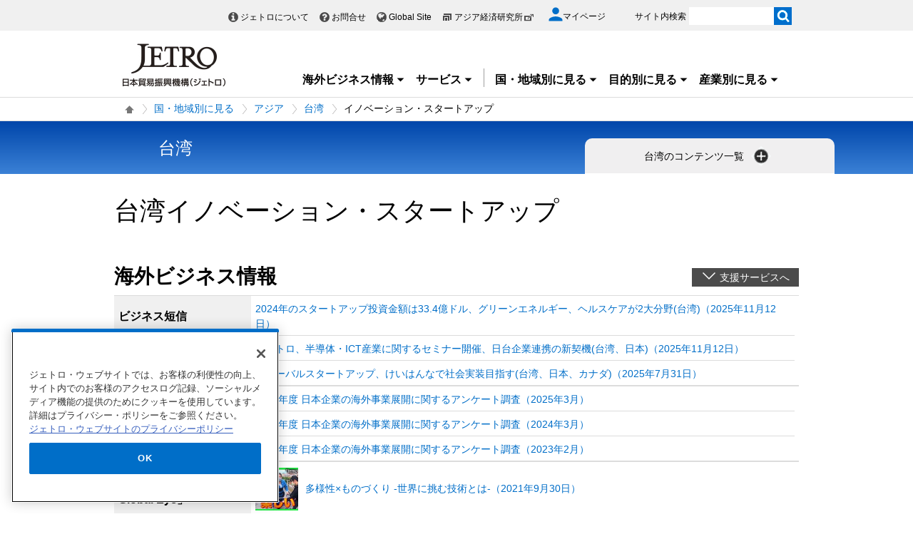

--- FILE ---
content_type: text/html; charset=UTF-8
request_url: https://www.jetro.go.jp/view_interface.php?f=asia/tw/innovation&blockId=22306688&className=XiLocalSlideMenu&shareid=2050&pageid=11588
body_size: 2685
content:
		<div class="pbNested " >
			<div class="pbNested pbNestedWrapper "  id="pbBlock22299231">
						<div class="pbBlock pbBlockBase">
    <div class="">
        <div class="elem_content_divide_block">
            <div class="content_divide_col3 elem_content_divide_block_pad">
                <div class="elem_content_divide_box" style="width: 320px;">
                    <div class="elem_heading_lv4">
                        <h4>
                            基本情報
                        </h4>
                    </div>
                    <div class="content_divide_col2 elem_content_divide_block_pad">
                        <div class="elem_content_divide_box" style="width: 100px;">
                            <div class="elem_text_list">
                                <ul>
                                    <li>
                                        <a href="/world/asia/tw/basic_01.html">概況・基本統計</a>
                                    </li>
                                </ul>
                            </div>
                        </div>
                        <div class="elem_content_divide_box" style="width: 180px;">
                            <div class="elem_text_list">
                                <ul>
                                    <li>
                                        <a href="/world/search/cost.html">投資コスト比較</a>
                                    </li>
                                </ul>
                            </div>
                        </div>
                    </div>
                    <div class="elem_separate">
                        <hr>
                    </div>
                    <div class="elem_heading_lv4">
                        <h4>
                            ニュース・レポート
                        </h4>
                    </div>
                    <div class="elem_text_list jtrMgnL10">
                        <ul>
                            <li>
                                <a href="/biznewstop/asia/tw/biznews/">ビジネス短信</a>
                            </li>
                            <li>
                                <a href="/areareportstop/asia/tw/areareports/">地域・分析レポート</a>
                            </li>
                            <li>
                                <a href="/reportstop/asia/tw/reports/">調査レポート</a>
                            </li>
                            <li>
                                <a href="/world/asia/tw/gtir.html">台湾の貿易投資年報</a>
                            </li>
                            <li>
                                <a href="/webseminartop/asia/tw/webseminar/">WEBセミナー</a>
                            </li>
                            <li>
                                <a href="/tvtop/asia/tw/tv/">動画レポート「世界は今」</a>
                            </li>
                            <li>
                                <a href="/marketingtop/asia/tw/marketing/">マーケティング情報</a>
                            </li>
                            <li>
                                <a href="/publicationstop/asia/tw/publications/">出版物</a>
                            </li>
                        </ul>
                    </div>
                    <div class="elem_separate content_separate">
                        <hr>
                    </div>
                    <div class="elem_heading_lv4">
                        <h4>
                            見本市・ビジネス案件情報
                        </h4>
                    </div>
                    <div class="elem_text_list jtrMgnL10">
                        <ul>
                            <li>
                                <a href="/j-messe.html?action_fairList=true&amp;type=v2&amp;v_2=009&amp;v_3=010">台湾の見本市・展示会情報（J-messe)</a>
                            </li>
                        </ul>
                    </div>
                </div>
                <div class="elem_content_divide_box" style="width: 310px;">
                    <div class="elem_heading_lv4">
                        <h4>
                            ビジネスの制度・手続き
                        </h4>
                    </div>
                    <div class="elem_text_list jtrMgnL10">
                        <ul>
                            <li class="balloon">
                                <a href="/world/asia/tw/trade.html">輸出入に関する制度<img src="/library/new/common/content_images/icon/arrow_below.png" alt="開く" style="vertical-align: middle;" title="開く"></a>
                                <div style="display: none;" class="left_body balloon_content">
                                    <div class="section_wrap" style="width: 200px;">
                                        <div class="elem_text_list">
                                            <ul>
                                                <li>
                                                    <a href="/world/asia/tw/trade_01.html">WTO・他協定加盟状況</a>
                                                </li>
                                                <li>
                                                    <a href="/world/asia/tw/trade_02.html">貿易管理制度</a>
                                                </li>
                                                <li>
                                                    <a href="/world/asia/tw/trade_03.html">関税制度</a>
                                                </li>
                                                <li>
                                                    <a href="/world/asia/tw/trade_04.html">為替管理制度</a>
                                                </li>
                                                <li>
                                                    <a href="/world/asia/tw/trade_05.html">輸出入手続</a>
                                                </li>
                                            </ul>
                                        </div>
                                    </div>
                                </div>
                            </li>
                            <li class="balloon">
                                <a href="/world/asia/tw/invest.html">日本からの進出に関する制度<img src="/library/new/common/content_images/icon/arrow_below.png" alt="開く" style="vertical-align: middle;" title="開く"></a>
                                <div style="display: none;" class="left_body balloon_content">
                                    <div class="section_wrap" style="width: 280px;">
                                        <div class="elem_text_list">
                                            <ul>
                                                <li>
                                                    <a href="/world/asia/tw/invest_01.html">投資促進機関</a>
                                                </li>
                                                <li>
                                                    <a href="/world/asia/tw/invest_02.html">外資に関する規制</a>
                                                </li>
                                                <li>
                                                    <a href="/world/asia/tw/invest_03.html">外資に関する奨励</a>
                                                </li>
                                                <li>
                                                    <a href="/world/asia/tw/invest_04.html">税制</a>
                                                </li>
                                                <li>
                                                    <a href="/world/asia/tw/invest_05.html">外国人就業規制・在留許可、現地人の雇用</a>
                                                </li>
                                                <li>
                                                    <a href="/world/asia/tw/invest_08.html">技術・工業および知的財産権供与に関わる制度</a>
                                                </li>
                                                <li>
                                                    <a href="/world/asia/tw/invest_09.html">外国企業の会社設立手続き・必要書類</a>
                                                </li>
                                                <li>
                                                    <a href="/world/asia/tw/invest_11.html">備考</a>
                                                </li>
                                            </ul>
                                        </div>
                                    </div>
                                </div>
                            </li>
                            <li>
                                <a href="/qatop/asia/tw/qa/">貿易・投資相談Q&amp;A</a>
                            </li>
                            <li>
                                <a href="/world/asia/tw/foods/exportguide.html">農林水産物・品目別輸出ガイド</a>
                            </li>
                            <li>
                                <a href="/world/asia/tw/foods/law/">農林水産物・食品の関連法規</a>
                            </li>
                        </ul>
                    </div>
                    <div class="elem_separate content_separate">
                        <hr>
                    </div>
                    <div class="elem_heading_lv4">
                        <h4>
                            ジェトロのサービス
                        </h4>
                    </div>
                    <div class="elem_content_divide_block">
                        <div class="elem_text_list jtrMgnL10">
                            <ul>
                                <li>
                                    <a href="/services/advice/">貿易投資相談</a>
                                </li>
                                <li>
                                    <a href="/services/list.html">支援サービス一覧</a>
                                </li>
                                <li>
                                    <a href="/eventstop/asia/tw/events/">ジェトロ主催・共催セミナー・展示会</a>
                                </li>
                            </ul>
                        </div>
                    </div>
                </div>
                <div class="elem_content_divide_box" style="width: 260px;">
                    <div class="xilsmbig3area" style="overflow: hidden; clear: right;">
                        <div>
                            <div class="elem_heading_lv4 pt30">
                                <h4>
                                    目的別に見る
                                </h4>
                            </div>
                            <div class="elem_text_list">
                                <ul>
                                    <li>
                                        <a href="/worldtop/asia/tw/export/">台湾へ輸出</a>
                                    </li>
                                    <li>
                                        <a href="/worldtop/asia/tw/fdi/">台湾へ進出</a>
                                    </li>
                                    <li>
                                        <a href="/worldtop/asia/tw/import/">台湾から輸入</a>
                                    </li>
                                </ul>
                            </div>
                            <div class="elem_separate mt0">
                                <hr>
                            </div>
                            <div class="elem_heading_lv4">
                                <h4>
                                    産業別に見る
                                </h4>
                            </div>
                            <div class="elem_text_list">
                                <ul>
                                    <li>
                                        <a href="/worldtop/asia/tw/foods/">農林水産物・食品</a>
                                    </li>
                                    <li>
                                        <a href="/worldtop/asia/tw/fashion/">ファッション・繊維</a>
                                    </li>
                                    <li>
                                        <a href="/worldtop/asia/tw/design/">デザイン（日用品）</a>
                                    </li>
                                    <li>
                                        <a href="/worldtop/asia/tw/contents/">コンテンツ</a>
                                    </li>
                                    <li>
                                        <a href="/worldtop/asia/tw/service/">サービス産業</a>
                                    </li>
                                    <li>
                                        <a href="/worldtop/asia/tw/life_science/">ライフサイエンス</a>
                                    </li>
                                    <li>
                                        <a href="/worldtop/asia/tw/machinery/">機械・機器</a>
                                    </li>
                                    <li>
                                        <a href="/worldtop/asia/tw/energy/">環境・エネルギー</a>
                                    </li>
                                    <li>
                                        <a href="/worldtop/asia/tw/infrastructure/">インフラ・プラント</a>
                                    </li>
                                </ul>
                            </div>
                        </div>
                    </div>
                </div>
            </div>
        </div>
    </div>
</div>
			</div>
		</div>


--- FILE ---
content_type: text/html; charset=UTF-8
request_url: https://www.jetro.go.jp/view_interface.php?className=XiSearchBeacon&token
body_size: 707
content:
{"token":"f248cc99e682b3e4afc2ec81a5a70ab0da87b5be47fcbcc389e4ebb3243ec2db"}